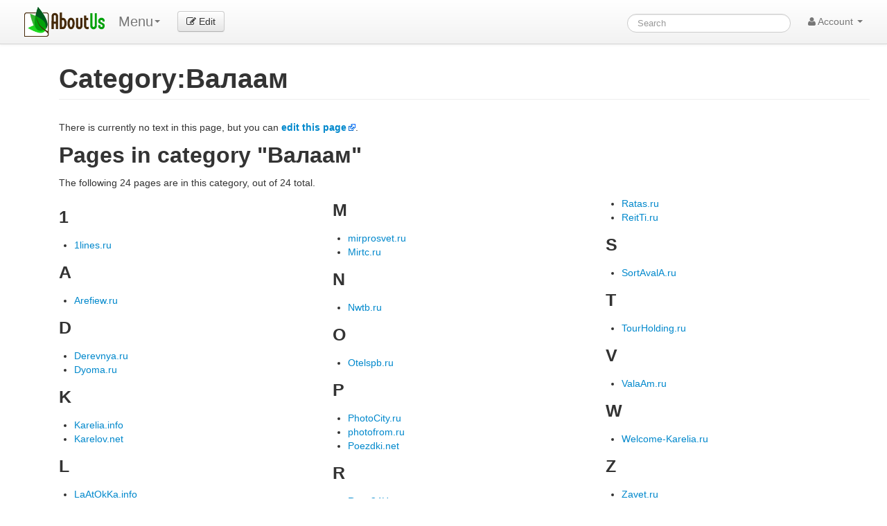

--- FILE ---
content_type: text/html; charset=UTF-8
request_url: https://aboutus.com/Category:%D0%92%D0%B0%D0%BB%D0%B0%D0%B0%D0%BC
body_size: 5608
content:
<!DOCTYPE html>
<html class="client-nojs" lang="en" dir="ltr">
<head>
<meta charset="UTF-8"/>
<title>Category:Валаам - AboutUs</title>
<script>document.documentElement.className = document.documentElement.className.replace( /(^|\s)client-nojs(\s|$)/, "$1client-js$2" );</script>
<script>(window.RLQ=window.RLQ||[]).push(function(){mw.config.set({"wgCanonicalNamespace":"Category","wgCanonicalSpecialPageName":false,"wgNamespaceNumber":14,"wgPageName":"Category:Валаам","wgTitle":"Валаам","wgCurRevisionId":0,"wgRevisionId":0,"wgArticleId":0,"wgIsArticle":true,"wgIsRedirect":false,"wgAction":"view","wgUserName":null,"wgUserGroups":["*"],"wgCategories":[],"wgBreakFrames":false,"wgPageContentLanguage":"en","wgPageContentModel":"wikitext","wgSeparatorTransformTable":["",""],"wgDigitTransformTable":["",""],"wgDefaultDateFormat":"dmy","wgMonthNames":["","January","February","March","April","May","June","July","August","September","October","November","December"],"wgMonthNamesShort":["","Jan","Feb","Mar","Apr","May","Jun","Jul","Aug","Sep","Oct","Nov","Dec"],"wgRelevantPageName":"Category:Валаам","wgRelevantArticleId":0,"wgRequestId":"ba51d71cf6c0d0fd4005a4eb","wgIsProbablyEditable":false,"wgRestrictionCreate":[]});mw.loader.state({"site.styles":"ready","noscript":"ready","user.styles":"ready","user.cssprefs":"ready","user":"ready","user.options":"loading","user.tokens":"loading","mediawiki.action.view.categoryPage.styles":"ready","mediawiki.helplink":"ready"});mw.loader.implement("user.options@0j3lz3q",function($,jQuery,require,module){mw.user.options.set({"variant":"en"});});mw.loader.implement("user.tokens@11ow8ao",function ( $, jQuery, require, module ) {
mw.user.tokens.set({"editToken":"+\\","patrolToken":"+\\","watchToken":"+\\","csrfToken":"+\\"});/*@nomin*/;

});mw.loader.load(["mediawiki.page.startup"]);});</script>
<link rel="stylesheet" href="/load.php?debug=false&amp;lang=en&amp;modules=mediawiki.action.view.categoryPage.styles%7Cmediawiki.helplink&amp;only=styles&amp;skin=strapping"/>
<script async="" src="/load.php?debug=false&amp;lang=en&amp;modules=startup&amp;only=scripts&amp;skin=strapping"></script>
<meta name="ResourceLoaderDynamicStyles" content=""/>
<link rel="stylesheet" href="/load.php?debug=false&amp;lang=en&amp;modules=site.styles&amp;only=styles&amp;skin=strapping"/>
<meta name="generator" content="MediaWiki 1.28.0"/>
<meta name="robots" content="noindex,nofollow"/>
<meta name="description" content="There is currently no text in this page, but you can edit this page."/>
<link rel="shortcut icon" href="/favicon.ico"/>
<link rel="search" type="application/opensearchdescription+xml" href="/opensearch_desc.php" title="AboutUs (en)"/>
<link rel="EditURI" type="application/rsd+xml" href="//aboutus.com/api.php?action=rsd"/>
<link rel="alternate" type="application/atom+xml" title="AboutUs Atom feed" href="/index.php?title=Special:RecentChanges&amp;feed=atom"/>
<!--[if lt IE 7]><style type="text/css">body{behavior:url("/skins/strapping/csshover.min.htc")}</style><![endif]-->
<meta property="og:image" content="http://d11i3gcvg70i17.cloudfront.net/images/static-assets/logo.png"/>
<meta name="viewport" content="width=device-width, initial-scale=1.0">
<link async href="//d11i3gcvg70i17.cloudfront.net/css/combined.min.20131210-02.gz.css" rel="stylesheet">
<script>var googleAds = "1"; var allowAdsense = "1";</script>

<meta name="juicyads-site-verification" content="a299fd4ed5fdeb8a6e8c89244c70bb3e">

<script async src="//pagead2.googlesyndication.com/pagead/js/adsbygoogle.js"></script>
<script>  (adsbygoogle = window.adsbygoogle || []).push({    google_ad_client: "ca-pub-6047099707314605",    enable_page_level_ads: true  });</script>
</head>
<body class="mediawiki ltr sitedir-ltr mw-hide-empty-elt ns-14 ns-subject page-Category_Валаам rootpage-Category_Валаам skin-strapping action-view">
<div id="userbar" class="navbar navbar-static">
  <div class="navbar-inner">
    <div style="width: auto;" class="container">

      <div class="pull-left">
                          <ul class="nav logo-container" role="navigation" ><li id="p-logo"><a href="/"  title="Visit the main page"><img style="height:43px !important;" src="//d11i3gcvg70i17.cloudfront.net/images/static-assets/logo.png" alt="AboutUs"></a><li></ul>

<!-- 0 -->
        <ul class="nav" role="navigation" style="margin-top:11px; ">
        <li class="dropdown" id="p-">
	<a data-toggle="dropdown" class="dropdown-toggle brand" role="menu">Menu<b class="caret"></b></a>
	<ul aria-labelledby="" role="menu" class="dropdown-menu">
        	<li><a href="/index.php?title=Category:%D0%92%D0%B0%D0%BB%D0%B0%D0%B0%D0%BC&amp;action=edit&amp;redlink=1"  tabindex="-1" rel="nofollow">Category</a></li>
        	<li><a href="/index.php?title=Category_talk:%D0%92%D0%B0%D0%BB%D0%B0%D0%B0%D0%BC&amp;action=edit&amp;redlink=1"  tabindex="-1" rel="nofollow">Talk Page</a></li>
	</ul>
	</li>
	</ul>

<!-- /0 -->

<!-- 0 -->
            <div class="actions pull-left nav" style="margin-top:11px;">
                <a id="b-edit" href="/Special:UserLogin?returnto=B64:L0NhdGVnb3J5OiVEMCU5MiVEMCVCMCVEMCVCQiVEMCVCMCVEMCVCMCVEMCVCQz9hY3Rpb249ZWRpdA==" class="btn"><i class="icon-edit"></i> Edit</a>
            </div>
          
<!-- /0 -->
      </div>

      <div class="pull-right">
        
<!-- 0 -->

<form action="/Special:GoogSearch" class="navbar-search" style="margin-top:20px;" id="cse-search-box">
  <div>
    <input type="hidden" name="cx" value="partner-pub-6047099707314605:4664ni5t3mi" />
    <input type="hidden" name="cof" value="FORID:10" />
    <input type="hidden" name="ie" value="UTF-8" />
    <input type="search" style="line-height:17px;" name="q" size="31" id="searchInput" class="search-query" accesskey="f" title="Special:Search" placeholder="Search" value=""/>
    <input type="submit" name="sa" value="Search" title="Search the pages for this text" id="mw-searchButton" class="searchButton btn hidden"/>  </div>
</form>


<!--
            <form class="navbar-search" action="/index.php" id="searchform" style="margin-top:20px;">
              <input id="searchInput" class="search-query" type="search" accesskey="f" title="Special:Search" placeholder="Search" name="search" value="">
              <input type="submit" name="fulltext" value="Search" title="Search the pages for this text" id="mw-searchButton" class="searchButton btn hidden"/>            </form>
-->

          
<!-- /0 -->

<!-- 0 -->
          <ul class="nav pull-right" role="navigation" style="margin-top:11px;">
            <li class="dropdown" id="p-notifications" class="vectorMenu">
                        </li>
                                    <li class="dropdown" id="p-personaltools" class="vectorMenu">
              <a data-toggle="dropdown" class="dropdown-toggle" role="button">
                <i class="icon-user"></i>
                Account <b class="caret"></b></a>
              <ul aria-labelledby="Personal tools" role="menu" class="dropdown-menu" >
              <li class="divider"></li><li id="pt-createaccount"><a href="/index.php?title=Special:CreateAccount&amp;returnto=Category%3A%D0%92%D0%B0%D0%BB%D0%B0%D0%B0%D0%BC" title="You are encouraged to create an account and log in; however, it is not mandatory">Create account</a></li><li class="divider"></li><li id="pt-login"><a href="/index.php?title=Special:UserLogin&amp;returnto=Category%3A%D0%92%D0%B0%D0%BB%D0%B0%D0%B0%D0%BC" title="You are encouraged to log in; however, it is not mandatory [o]" accesskey="o">Log in</a></li>              </ul>
            </li>
                      </ul>
          
<!-- /0 -->
      </div>

    </div>
  </div>
</div>

    <div id="mw-page-base" class="noprint"></div>
    <div id="mw-head-base" class="noprint"></div>

    <!-- Header -->
    <div id="page-header" class="container signed-out">
      <section class="span12">

<!--
<div style="margin-top:5px;">
<div style="margin-top:2px; margin-right:15px;" class="pull-right fb-like" data-href="http://www.aboutus.org" data-layout="button_count" data-action="like" data-show-faces="false" data-share="true"></div>
<div class="pull-left" style="margin-right:20px; margin-top:2px;"><a href="https://twitter.com/share" class="twitter-share-button" data-url="http://www.aboutus.org" data-via="AboutUs" data-count="none">Tweet</a></div>
<div class="pull-left g-plusone" data-annotation="inline" data-width="300" data-href="http://www.aboutus.org"></div>
<div style="clear:both;"></div>
</div>

<script>!function(d,s,id){var js,fjs=d.getElementsByTagName(s)[0];if(!d.getElementById(id)){js=d.createElement(s);js.id=id;js.src="//platform.twitter.com/widgets.js";fjs.parentNode.insertBefore(js,fjs);}}(document,"script","twitter-wjs");</script>
<div id="fb-root"></div>
<script>(function(d, s, id) {
  var js, fjs = d.getElementsByTagName(s)[0];
  if (d.getElementById(id)) return;
  js = d.createElement(s); js.id = id;
  js.src = "//connect.facebook.net/en_US/all.js#xfbml=1&appId=614435968591725";
  fjs.parentNode.insertBefore(js, fjs);
}(document, 'script', 'facebook-jssdk'));</script>
<script type="text/javascript">
  (function() {
    var po = document.createElement('script'); po.type = 'text/javascript'; po.async = true;
    po.src = 'https://apis.google.com/js/plusone.js';
    var s = document.getElementsByTagName('script')[0]; s.parentNode.insertBefore(po, s);
  })();
</script>
-->

      
      <ul class="navigation nav nav-pills pull-right searchform-disabled">

      
<!-- 0 -->

<!-- /Navigation -->

      </ul>

      </section>
    </div>

    
    
    <!-- content -->
    <section id="content" class="mw-body container 0">
      <div id="top"></div>
      <div id="mw-js-message" style="display:none;"></div>
            <!-- bodyContent -->
      <div id="bodyContent">
                        <!-- jumpto -->
        <!-- div id="jump-to-nav" class="mw-jump">
          Jump to: <a href="#mw-head">navigation</a>,
          <a href="#p-search">search</a>
        </div -->
        <!-- /jumpto -->
        

        <!-- innerbodycontent -->
                  <div id="innerbodycontent" class="row nolayout" style="margin:0px;"><div class="offset0 span12">



            <h1 id="firstHeading" class="firstHeading page-header">
              <span dir="auto">Category:Валаам</span>
            </h1>


            <!-- subtitle -->
            <div id="contentSub" ></div>
            <!-- /subtitle -->
                        <div id="mw-content-text" lang="en" dir="ltr" class="mw-content-ltr"><div class="noarticletext mw-content-ltr" dir="ltr" lang="en">
<p>There is currently no text in this page, but you can <b><a rel="nofollow" class="external text" href="//aboutus.com/index.php?title=Category:%D0%92%D0%B0%D0%BB%D0%B0%D0%B0%D0%BC&amp;action=edit">edit this page</a></b>.
</p>
</div>
<div class="mw-category-generated" lang="en" dir="ltr"><div id="mw-pages">
<h2>Pages in category "&#1042;&#1072;&#1083;&#1072;&#1072;&#1084;"</h2>
<p>The following 24 pages are in this category, out of 24 total.
</p><div lang="en" dir="ltr" class="mw-content-ltr"><div class="mw-category"><div class="mw-category-group"><h3>1</h3>
<ul><li><a href="/1lines.ru" title="1lines.ru">1lines.ru</a></li></ul></div><div class="mw-category-group"><h3>A</h3>
<ul><li><a href="/Arefiew.ru" title="Arefiew.ru">Arefiew.ru</a></li></ul></div><div class="mw-category-group"><h3>D</h3>
<ul><li><a href="/Derevnya.ru" title="Derevnya.ru">Derevnya.ru</a></li>
<li><a href="/Dyoma.ru" title="Dyoma.ru">Dyoma.ru</a></li></ul></div><div class="mw-category-group"><h3>K</h3>
<ul><li><a href="/Karelia.info" title="Karelia.info">Karelia.info</a></li>
<li><a href="/Karelov.net" title="Karelov.net">Karelov.net</a></li></ul></div><div class="mw-category-group"><h3>L</h3>
<ul><li><a href="/LaAtOkKa.info" title="LaAtOkKa.info">LaAtOkKa.info</a></li>
<li><a href="/Ladoga-Tur.ru" title="Ladoga-Tur.ru">Ladoga-Tur.ru</a></li></ul></div><div class="mw-category-group"><h3>M</h3>
<ul><li><a href="/mirprosvet.ru" title="mirprosvet.ru">mirprosvet.ru</a></li>
<li><a href="/Mirtc.ru" title="Mirtc.ru">Mirtc.ru</a></li></ul></div><div class="mw-category-group"><h3>N</h3>
<ul><li><a href="/Nwtb.ru" title="Nwtb.ru">Nwtb.ru</a></li></ul></div><div class="mw-category-group"><h3>O</h3>
<ul><li><a href="/Otelspb.ru" title="Otelspb.ru">Otelspb.ru</a></li></ul></div><div class="mw-category-group"><h3>P</h3>
<ul><li><a href="/PhotoCity.ru" title="PhotoCity.ru">PhotoCity.ru</a></li>
<li><a href="/photofrom.ru" title="photofrom.ru">photofrom.ru</a></li>
<li><a href="/Poezdki.net" title="Poezdki.net">Poezdki.net</a></li></ul></div><div class="mw-category-group"><h3>R</h3>
<ul><li><a href="/Race24Hours.ru" title="Race24Hours.ru">Race24Hours.ru</a></li>
<li><a href="/Ratas.ru" title="Ratas.ru">Ratas.ru</a></li>
<li><a href="/ReitTi.ru" title="ReitTi.ru">ReitTi.ru</a></li></ul></div><div class="mw-category-group"><h3>S</h3>
<ul><li><a href="/SortAvalA.ru" title="SortAvalA.ru">SortAvalA.ru</a></li></ul></div><div class="mw-category-group"><h3>T</h3>
<ul><li><a href="/TourHolding.ru" title="TourHolding.ru">TourHolding.ru</a></li></ul></div><div class="mw-category-group"><h3>V</h3>
<ul><li><a href="/ValaAm.ru" title="ValaAm.ru">ValaAm.ru</a></li></ul></div><div class="mw-category-group"><h3>W</h3>
<ul><li><a href="/Welcome-Karelia.ru" title="Welcome-Karelia.ru">Welcome-Karelia.ru</a></li></ul></div><div class="mw-category-group"><h3>Z</h3>
<ul><li><a href="/Zavet.ru" title="Zavet.ru">Zavet.ru</a></li>
<li><a href="/Znamenie.org" title="Znamenie.org">Znamenie.org</a></li></ul></div></div></div>
</div></div></div>          </div></div>
                <!-- /innerbodycontent -->

                <!-- printfooter -->
        <div class="printfooter">
        Retrieved from "<a dir="ltr" href="http://aboutus.com/Category:Валаам">http://aboutus.com/Category:Валаам</a>"        </div>
        <!-- /printfooter -->
        <!-- catlinks  !>
                <!-- catlinks -->
	<div class="offset0 span12" style="margin-bottom:30px; margin-top:10px;">
        <div id="catlinks" class="catlinks catlinks-allhidden" data-mw="interface"></div>	</div>
        <!-- /catlinks -->
        <!-- catlinks -->
                <div class="visualClear"></div>
        <!-- debughtml -->
                <!-- /debughtml -->
      </div>
      <!-- /bodyContent -->
    </section>
    <!-- /content -->

      <!-- footer -->

      <div id="footer" class="footer container custom-footer"><div class="offset1 span10" style="">
	<!-- div class="span3 well well-small" style="">
		<span class="lead"><strong>Connect With Us</strong></span>
		<div style="margin-left:10px;">
			<div><a href="http://facebook.com/aboutusorg">Facebook</a></div>
			<div><a href="http://twitter.com/aboutus">Twitter</a></div>
			<div><a href="http://google.com/+Aboutusdotcom">Google+</a></div>
		</div>
	</div -->
	<div class="span4 well well-small" style="">
		<span class="lead"><strong>Explore Us / Tools</strong></span>
		<div style="margin-left:10px;">
			<div><a href="/Special:Random">Random Page</a></div>
			<div><a href="/Special:RecentChanges">Site Activity</a></div>
			<div><a href="/Special:AllPages">All Pages</a></div>
			<div><a href="/Special:WhatsMyIpAddress">What's my IP address?</a></div>
			<div><a href="/Learn">Helpful Articles</a></div>
		</div>
	</div>
	<div class="span4 well well-small" style="">
		<span class="lead"><strong>About Us</strong></span>
		<div style="margin-left:10px;">
			<div><a href="/help/contact">Contact Us</a></div>
			<div><a href="/help/faq">FAQ</a></div>
			<div><a href="/help/getting-started">Getting Started</a></div>
			<div><a href="/AboutUs:TermsOfService">Terms of Service</a></div>
			<div><a href="/AboutUs:PrivacyPolicy">Privacy Policy</a></div>
			<div><a href="/FinePrint">Policies</a></div>
		</div>
	</div>
</div>
<div style="clear:both;"></div>
<div class="offset1 span10" style="font-size:small; color:gray;">
Editable content is available under the terms of the GFDL and the CC By-SA License. 
All non-editable content and all content in the Learn section are copyrighted by AboutUs. (See the <a href="/FinePrint">fine print</a> for details.)
</div>
<div style="clear:both; margin-bottom:20px;"></div>
</div>      <!-- /footer -->

<script src="//d11i3gcvg70i17.cloudfront.net/js/combined-all.20131221-01.gz.js"></script>


<script>

$(function() 
{ 
});

	$.ajaxSetup(
	{
  		cache: true
	});

	if(typeof postInit == 'function')
	{
		postInit();
	}

	if(typeof specialEditorPostInit == 'function')
	{
		specialEditorPostInit();
	}

	if(typeof startGenerateContent == 'function')
	{
		startGenerateContent();
	}
</script>

<script type="text/javascript">
var isAdult = "";

  var _gaq = _gaq || [];
  _gaq.push(['_setAccount', 'UA-435152-1']);
  _gaq.push(['_setDomainName', 'aboutus.com']);
  _gaq.push(['_trackPageview']);
  _gaq.push(['_trackPageLoadTime']);
  _gaq.push(['_setCustomVar', 1, 'site', 'newV1', 3]);

  if(isAdult == "1")
      _gaq.push(['_setCustomVar', 2, 'flag', 'adult', 3]);

  (function() {
    var ga = document.createElement('script'); ga.type = 'text/javascript'; ga.async = true;
    ga.src = ('https:' == document.location.protocol ? 'https://ssl' : 'http://www') + '.google-analytics.com/ga.js';
    var s = document.getElementsByTagName('script')[0]; s.parentNode.insertBefore(ga, s);
  })();

/*
UserVoice=window.UserVoice||[];(function(){var uv=document.createElement('script');uv.type='text/javascript';uv.async=true;uv.src='//widget.uservoice.com/oY9X6pUs7YEbKDy8Xhx5xg.js';var s=document.getElementsByTagName('script')[0];s.parentNode.insertBefore(uv,s)})();
UserVoice.push(['set', {
  accent_color: '#448dd6',
  trigger_color: 'white',
  trigger_background_color: '#6aba2e'
}]);
UserVoice.push(['identify', {
}]);
UserVoice.push(['addTrigger', { mode: 'satisfaction', trigger_position: 'bottom-right', trigger_style: 'tab' }]);
UserVoice.push(['autoprompt', {}]);
*/

</script>

  <ins class="adsbygoogle"
        style="display:none;width:320px;height:50px"
        data-ad-client="ca-pub-6047099707314605"
        data-ad-channel="GoogleAnchorAd"></ins>
  <script>
  (adsbygoogle = window.adsbygoogle || []).push({
        params: { google_reactive_ad_format: 1 }
  });
  </script>

    
  </body>
</html>


--- FILE ---
content_type: text/html; charset=utf-8
request_url: https://www.google.com/recaptcha/api2/aframe
body_size: 269
content:
<!DOCTYPE HTML><html><head><meta http-equiv="content-type" content="text/html; charset=UTF-8"></head><body><script nonce="7XZJ_prmAMxEORyVrG_yEg">/** Anti-fraud and anti-abuse applications only. See google.com/recaptcha */ try{var clients={'sodar':'https://pagead2.googlesyndication.com/pagead/sodar?'};window.addEventListener("message",function(a){try{if(a.source===window.parent){var b=JSON.parse(a.data);var c=clients[b['id']];if(c){var d=document.createElement('img');d.src=c+b['params']+'&rc='+(localStorage.getItem("rc::a")?sessionStorage.getItem("rc::b"):"");window.document.body.appendChild(d);sessionStorage.setItem("rc::e",parseInt(sessionStorage.getItem("rc::e")||0)+1);localStorage.setItem("rc::h",'1768433305216');}}}catch(b){}});window.parent.postMessage("_grecaptcha_ready", "*");}catch(b){}</script></body></html>